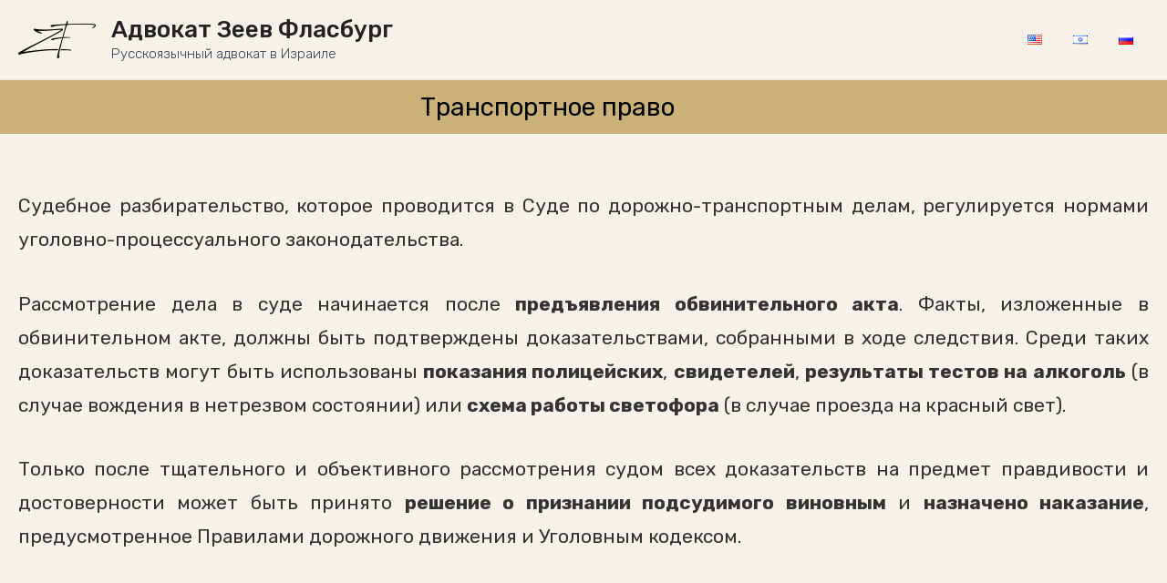

--- FILE ---
content_type: text/css
request_url: https://flasburg-law.co.il/wp-content/uploads/elementor/css/post-1310.css?ver=1767420097
body_size: 108
content:
.elementor-1310 .elementor-element.elementor-element-641bb0f5:not(.elementor-motion-effects-element-type-background), .elementor-1310 .elementor-element.elementor-element-641bb0f5 > .elementor-motion-effects-container > .elementor-motion-effects-layer{background-color:#CAB178;}.elementor-1310 .elementor-element.elementor-element-641bb0f5{transition:background 0.3s, border 0.3s, border-radius 0.3s, box-shadow 0.3s;}.elementor-1310 .elementor-element.elementor-element-641bb0f5 > .elementor-background-overlay{transition:background 0.3s, border-radius 0.3s, opacity 0.3s;}.elementor-widget-heading .elementor-heading-title{font-family:var( --e-global-typography-primary-font-family ), Sans-serif;font-weight:var( --e-global-typography-primary-font-weight );color:var( --e-global-color-primary );}.elementor-1310 .elementor-element.elementor-element-14c2e13{text-align:center;}.elementor-1310 .elementor-element.elementor-element-14c2e13 .elementor-heading-title{font-family:"Rubik", Sans-serif;font-size:28px;font-weight:400;color:#000000;}.elementor-1310 .elementor-element.elementor-element-4428772c > .elementor-container{max-width:1400px;}.elementor-1310 .elementor-element.elementor-element-4428772c{margin-top:50px;margin-bottom:0px;padding:0px 10px 0px 10px;}.elementor-widget-text-editor{font-family:var( --e-global-typography-text-font-family ), Sans-serif;font-weight:var( --e-global-typography-text-font-weight );color:var( --e-global-color-text );}.elementor-widget-text-editor.elementor-drop-cap-view-stacked .elementor-drop-cap{background-color:var( --e-global-color-primary );}.elementor-widget-text-editor.elementor-drop-cap-view-framed .elementor-drop-cap, .elementor-widget-text-editor.elementor-drop-cap-view-default .elementor-drop-cap{color:var( --e-global-color-primary );border-color:var( --e-global-color-primary );}.elementor-1310 .elementor-element.elementor-element-9da4797{text-align:justify;font-family:"Rubik", Sans-serif;font-size:21px;font-weight:400;line-height:1.8em;color:#333333;}.elementor-1310 .elementor-element.elementor-element-fdb6a98 > .elementor-widget-container{margin:0% 0% 0% 0%;}.elementor-1310 .elementor-element.elementor-element-fdb6a98 .elementor-wrapper{--video-aspect-ratio:1.77777;}.elementor-1310 .elementor-element.elementor-element-f506d7e > .elementor-container{max-width:1400px;}.elementor-1310 .elementor-element.elementor-element-f506d7e{margin-top:50px;margin-bottom:0px;padding:0px 10px 0px 10px;}.elementor-1310 .elementor-element.elementor-element-98c0f73{text-align:justify;font-family:"Rubik", Sans-serif;font-size:21px;font-weight:400;line-height:1.8em;color:#333333;}.elementor-widget-image .widget-image-caption{color:var( --e-global-color-text );font-family:var( --e-global-typography-text-font-family ), Sans-serif;font-weight:var( --e-global-typography-text-font-weight );}.elementor-1310 .elementor-element.elementor-element-1d4d4e44{text-align:center;}

--- FILE ---
content_type: text/css
request_url: https://flasburg-law.co.il/wp-content/uploads/elementor/css/post-1398.css?ver=1767387368
body_size: 191
content:
.elementor-1398 .elementor-element.elementor-element-c67a06a:not(.elementor-motion-effects-element-type-background), .elementor-1398 .elementor-element.elementor-element-c67a06a > .elementor-motion-effects-container > .elementor-motion-effects-layer{background-color:#323232;}.elementor-1398 .elementor-element.elementor-element-c67a06a{transition:background 0.3s, border 0.3s, border-radius 0.3s, box-shadow 0.3s;margin-top:50px;margin-bottom:0px;padding:50px 0px 50px 0px;}.elementor-1398 .elementor-element.elementor-element-c67a06a > .elementor-background-overlay{transition:background 0.3s, border-radius 0.3s, opacity 0.3s;}.elementor-widget-heading .elementor-heading-title{font-family:var( --e-global-typography-primary-font-family ), Sans-serif;font-weight:var( --e-global-typography-primary-font-weight );color:var( --e-global-color-primary );}.elementor-1398 .elementor-element.elementor-element-eb10a47{text-align:center;}.elementor-1398 .elementor-element.elementor-element-eb10a47 .elementor-heading-title{font-family:"Rubik", Sans-serif;font-weight:500;color:#FFFFFF;}.elementor-widget-text-editor{font-family:var( --e-global-typography-text-font-family ), Sans-serif;font-weight:var( --e-global-typography-text-font-weight );color:var( --e-global-color-text );}.elementor-widget-text-editor.elementor-drop-cap-view-stacked .elementor-drop-cap{background-color:var( --e-global-color-primary );}.elementor-widget-text-editor.elementor-drop-cap-view-framed .elementor-drop-cap, .elementor-widget-text-editor.elementor-drop-cap-view-default .elementor-drop-cap{color:var( --e-global-color-primary );border-color:var( --e-global-color-primary );}.elementor-1398 .elementor-element.elementor-element-68a4bb2{text-align:center;font-family:"Rubik", Sans-serif;font-size:23px;color:#FFFFFF;}.elementor-widget-icon.elementor-view-stacked .elementor-icon{background-color:var( --e-global-color-primary );}.elementor-widget-icon.elementor-view-framed .elementor-icon, .elementor-widget-icon.elementor-view-default .elementor-icon{color:var( --e-global-color-primary );border-color:var( --e-global-color-primary );}.elementor-widget-icon.elementor-view-framed .elementor-icon, .elementor-widget-icon.elementor-view-default .elementor-icon svg{fill:var( --e-global-color-primary );}.elementor-1398 .elementor-element.elementor-element-bd9fb47 .elementor-icon-wrapper{text-align:center;}.elementor-1398 .elementor-element.elementor-element-bd9fb47.elementor-view-stacked .elementor-icon{background-color:#CAB178;}.elementor-1398 .elementor-element.elementor-element-bd9fb47.elementor-view-framed .elementor-icon, .elementor-1398 .elementor-element.elementor-element-bd9fb47.elementor-view-default .elementor-icon{color:#CAB178;border-color:#CAB178;}.elementor-1398 .elementor-element.elementor-element-bd9fb47.elementor-view-framed .elementor-icon, .elementor-1398 .elementor-element.elementor-element-bd9fb47.elementor-view-default .elementor-icon svg{fill:#CAB178;}.elementor-1398 .elementor-element.elementor-element-bde9de7 .elementor-icon-wrapper{text-align:center;}.elementor-1398 .elementor-element.elementor-element-bde9de7.elementor-view-stacked .elementor-icon{background-color:#CAB178;}.elementor-1398 .elementor-element.elementor-element-bde9de7.elementor-view-framed .elementor-icon, .elementor-1398 .elementor-element.elementor-element-bde9de7.elementor-view-default .elementor-icon{color:#CAB178;border-color:#CAB178;}.elementor-1398 .elementor-element.elementor-element-bde9de7.elementor-view-framed .elementor-icon, .elementor-1398 .elementor-element.elementor-element-bde9de7.elementor-view-default .elementor-icon svg{fill:#CAB178;}.elementor-1398 .elementor-element.elementor-element-f0c7261 .elementor-icon-wrapper{text-align:center;}.elementor-1398 .elementor-element.elementor-element-f0c7261.elementor-view-stacked .elementor-icon{background-color:#CAB178;}.elementor-1398 .elementor-element.elementor-element-f0c7261.elementor-view-framed .elementor-icon, .elementor-1398 .elementor-element.elementor-element-f0c7261.elementor-view-default .elementor-icon{color:#CAB178;border-color:#CAB178;}.elementor-1398 .elementor-element.elementor-element-f0c7261.elementor-view-framed .elementor-icon, .elementor-1398 .elementor-element.elementor-element-f0c7261.elementor-view-default .elementor-icon svg{fill:#CAB178;}.elementor-1398 .elementor-element.elementor-element-3192d7b .elementor-icon-wrapper{text-align:center;}.elementor-1398 .elementor-element.elementor-element-3192d7b.elementor-view-stacked .elementor-icon{background-color:#CAB178;}.elementor-1398 .elementor-element.elementor-element-3192d7b.elementor-view-framed .elementor-icon, .elementor-1398 .elementor-element.elementor-element-3192d7b.elementor-view-default .elementor-icon{color:#CAB178;border-color:#CAB178;}.elementor-1398 .elementor-element.elementor-element-3192d7b.elementor-view-framed .elementor-icon, .elementor-1398 .elementor-element.elementor-element-3192d7b.elementor-view-default .elementor-icon svg{fill:#CAB178;}.elementor-1398 .elementor-element.elementor-element-7f7252f{text-align:center;}.elementor-1398 .elementor-element.elementor-element-7f7252f .elementor-heading-title{font-family:"Rubik", Sans-serif;font-weight:500;color:#FFFFFF;}.elementor-1398 .elementor-element.elementor-element-05aeac0{text-align:center;font-family:"Rubik", Sans-serif;font-weight:400;color:#FFFFFF;}.elementor-1398 .elementor-element.elementor-element-62110cb{text-align:center;font-family:"Rubik", Sans-serif;font-weight:400;color:#FF0000;}@media(max-width:767px){.elementor-1398 .elementor-element.elementor-element-615c5fb{width:25%;}.elementor-1398 .elementor-element.elementor-element-bd9fb47 .elementor-icon-wrapper{text-align:center;}.elementor-1398 .elementor-element.elementor-element-38a6c3c{width:25%;}.elementor-1398 .elementor-element.elementor-element-bde9de7 .elementor-icon-wrapper{text-align:center;}.elementor-1398 .elementor-element.elementor-element-472e858{width:25%;}.elementor-1398 .elementor-element.elementor-element-f0c7261 .elementor-icon-wrapper{text-align:center;}.elementor-1398 .elementor-element.elementor-element-34c0159{width:25%;}.elementor-1398 .elementor-element.elementor-element-3192d7b .elementor-icon-wrapper{text-align:center;}}@media(min-width:768px){.elementor-1398 .elementor-element.elementor-element-615c5fb{width:25%;}.elementor-1398 .elementor-element.elementor-element-38a6c3c{width:25%;}.elementor-1398 .elementor-element.elementor-element-472e858{width:25%;}.elementor-1398 .elementor-element.elementor-element-34c0159{width:25%;}}